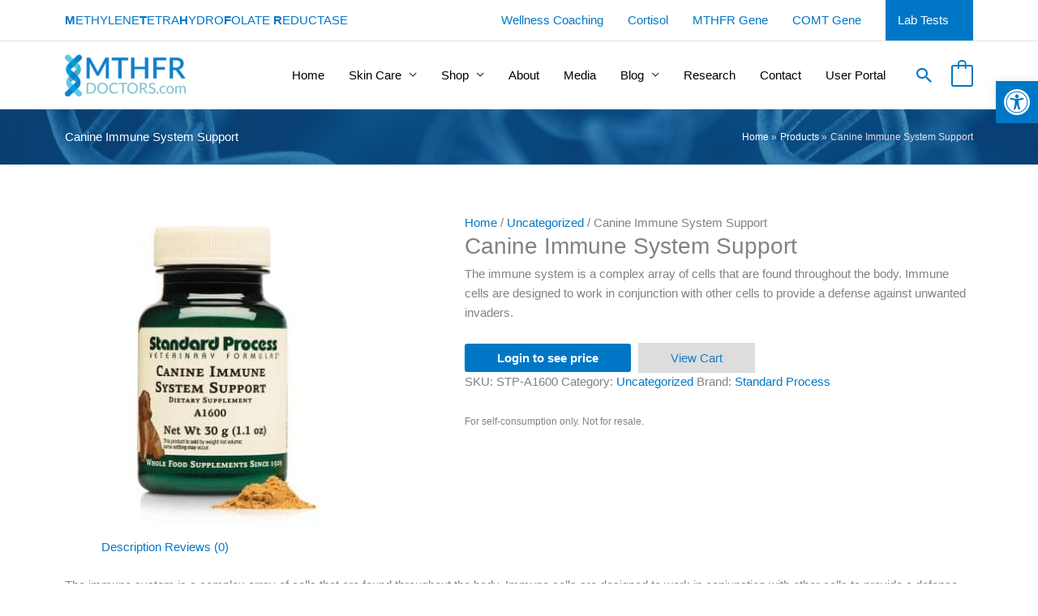

--- FILE ---
content_type: text/css; charset=UTF-8
request_url: https://www.mthfrdoctors.com/wp-content/themes/mthfrdoctors/style.css?ver=1.0.0
body_size: -328
content:
/**
Theme Name: MTHFR Doctors
Author: Bike Agency
Author URI: http://wpastra.com/about/
Description: MTHFR Doctors Theme
Version: 1.0.0
License: GNU General Public License v2 or later
License URI: http://www.gnu.org/licenses/gpl-2.0.html
Text Domain: mthfr-doctors
Template: astra
*/

--- FILE ---
content_type: text/css; charset=UTF-8
request_url: https://www.mthfrdoctors.com/wp-content/uploads/elementor/css/post-23921.css?ver=1766455890
body_size: -14
content:
.elementor-23921 .elementor-element.elementor-element-bada755{text-align:left;}.elementor-23921 .elementor-element.elementor-element-d7dd58e{color:#A4A4A4;}.elementor-23921 .elementor-element.elementor-element-da1e0c1 .elementor-field-group{padding-right:calc( 10px/2 );padding-left:calc( 10px/2 );margin-bottom:10px;}.elementor-23921 .elementor-element.elementor-element-da1e0c1 .elementor-form-fields-wrapper{margin-left:calc( -10px/2 );margin-right:calc( -10px/2 );margin-bottom:-10px;}.elementor-23921 .elementor-element.elementor-element-da1e0c1 .elementor-field-group.recaptcha_v3-bottomleft, .elementor-23921 .elementor-element.elementor-element-da1e0c1 .elementor-field-group.recaptcha_v3-bottomright{margin-bottom:0;}body.rtl .elementor-23921 .elementor-element.elementor-element-da1e0c1 .elementor-labels-inline .elementor-field-group > label{padding-left:0px;}body:not(.rtl) .elementor-23921 .elementor-element.elementor-element-da1e0c1 .elementor-labels-inline .elementor-field-group > label{padding-right:0px;}body .elementor-23921 .elementor-element.elementor-element-da1e0c1 .elementor-labels-above .elementor-field-group > label{padding-bottom:0px;}.elementor-23921 .elementor-element.elementor-element-da1e0c1 .elementor-field-group > label, .elementor-23921 .elementor-element.elementor-element-da1e0c1 .elementor-field-subgroup label{color:#FFFFFF;}.elementor-23921 .elementor-element.elementor-element-da1e0c1 .elementor-field-type-html{padding-bottom:0px;}.elementor-23921 .elementor-element.elementor-element-da1e0c1 .elementor-field-group:not(.elementor-field-type-upload) .elementor-field:not(.elementor-select-wrapper){background-color:#ffffff;border-width:0px 0px 0px 0px;border-radius:0px 0px 0px 0px;}.elementor-23921 .elementor-element.elementor-element-da1e0c1 .elementor-field-group .elementor-select-wrapper select{background-color:#ffffff;border-width:0px 0px 0px 0px;border-radius:0px 0px 0px 0px;}.elementor-23921 .elementor-element.elementor-element-da1e0c1 .elementor-button{border-style:solid;border-width:0px 0px 0px 0px;border-radius:0px 0px 0px 0px;}.elementor-23921 .elementor-element.elementor-element-da1e0c1 .e-form__buttons__wrapper__button-next{background-color:#0077C6;color:#ffffff;border-color:#FFFFFF;}.elementor-23921 .elementor-element.elementor-element-da1e0c1 .elementor-button[type="submit"]{background-color:#0077C6;color:#ffffff;border-color:#FFFFFF;}.elementor-23921 .elementor-element.elementor-element-da1e0c1 .elementor-button[type="submit"] svg *{fill:#ffffff;}.elementor-23921 .elementor-element.elementor-element-da1e0c1 .e-form__buttons__wrapper__button-previous{background-color:#00000000;color:#ffffff;}.elementor-23921 .elementor-element.elementor-element-da1e0c1 .e-form__buttons__wrapper__button-next:hover{background-color:#FFFFFF;color:#000000;}.elementor-23921 .elementor-element.elementor-element-da1e0c1 .elementor-button[type="submit"]:hover{background-color:#FFFFFF;color:#000000;}.elementor-23921 .elementor-element.elementor-element-da1e0c1 .elementor-button[type="submit"]:hover svg *{fill:#000000;}.elementor-23921 .elementor-element.elementor-element-da1e0c1 .e-form__buttons__wrapper__button-previous:hover{color:#ffffff;}.elementor-23921 .elementor-element.elementor-element-da1e0c1{--e-form-steps-indicators-spacing:20px;--e-form-steps-indicator-padding:30px;--e-form-steps-indicator-inactive-secondary-color:#ffffff;--e-form-steps-indicator-active-secondary-color:#ffffff;--e-form-steps-indicator-completed-secondary-color:#ffffff;--e-form-steps-divider-width:1px;--e-form-steps-divider-gap:10px;}